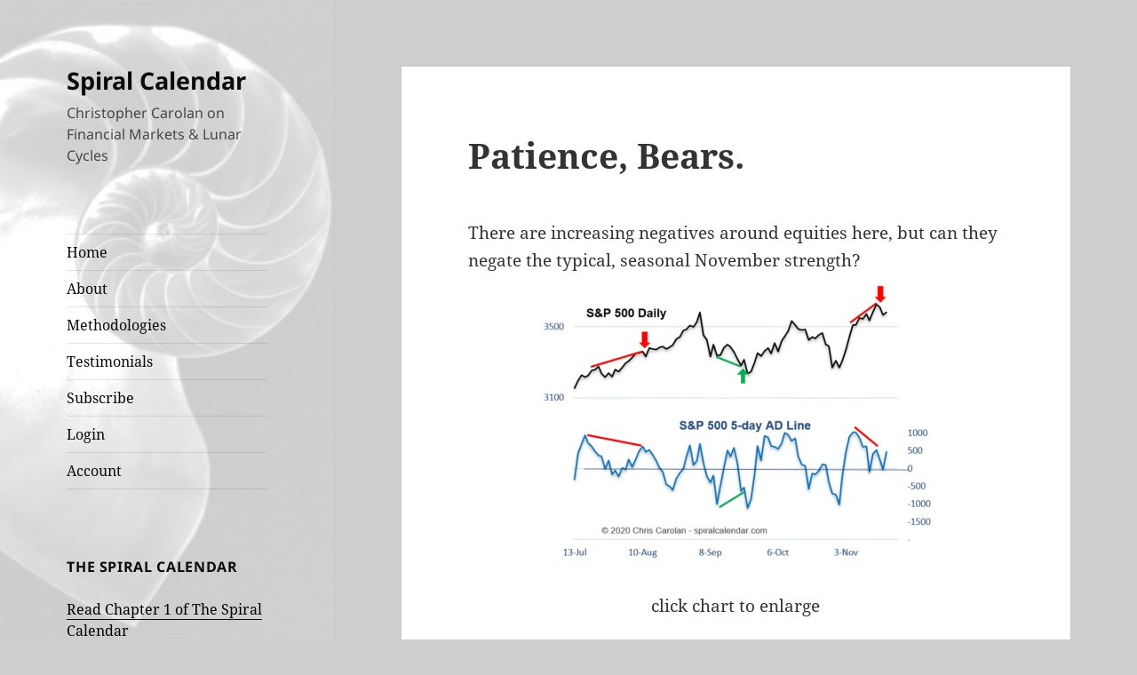

--- FILE ---
content_type: text/html; charset=UTF-8
request_url: https://spiralcalendar.com/2020/11/patience-bears/
body_size: 11248
content:
<!DOCTYPE html>
<html lang="en-US" class="no-js">
<head>
	<meta charset="UTF-8">
	<meta name="viewport" content="width=device-width, initial-scale=1.0">
	<link rel="profile" href="https://gmpg.org/xfn/11">
	<link rel="pingback" href="https://spiralcalendar.com/xmlrpc.php">
	<script>
(function(html){html.className = html.className.replace(/\bno-js\b/,'js')})(document.documentElement);
//# sourceURL=twentyfifteen_javascript_detection
</script>
<title>Patience, Bears. &#8211; Spiral Calendar</title>
<meta name='robots' content='max-image-preview:large' />
<link rel="alternate" type="application/rss+xml" title="Spiral Calendar &raquo; Feed" href="https://spiralcalendar.com/feed/" />
<link rel="alternate" type="application/rss+xml" title="Spiral Calendar &raquo; Comments Feed" href="https://spiralcalendar.com/comments/feed/" />
<link rel="alternate" type="application/rss+xml" title="Spiral Calendar &raquo; Patience, Bears. Comments Feed" href="https://spiralcalendar.com/2020/11/patience-bears/feed/" />
<link rel="alternate" title="oEmbed (JSON)" type="application/json+oembed" href="https://spiralcalendar.com/wp-json/oembed/1.0/embed?url=https%3A%2F%2Fspiralcalendar.com%2F2020%2F11%2Fpatience-bears%2F" />
<link rel="alternate" title="oEmbed (XML)" type="text/xml+oembed" href="https://spiralcalendar.com/wp-json/oembed/1.0/embed?url=https%3A%2F%2Fspiralcalendar.com%2F2020%2F11%2Fpatience-bears%2F&#038;format=xml" />
<style id='wp-img-auto-sizes-contain-inline-css'>
img:is([sizes=auto i],[sizes^="auto," i]){contain-intrinsic-size:3000px 1500px}
/*# sourceURL=wp-img-auto-sizes-contain-inline-css */
</style>
<link rel='stylesheet' id='mp-theme-css' href='https://spiralcalendar.com/wp-content/plugins/memberpress/css/ui/theme.css?ver=1.9.21' media='all' />
<style id='wp-emoji-styles-inline-css'>

	img.wp-smiley, img.emoji {
		display: inline !important;
		border: none !important;
		box-shadow: none !important;
		height: 1em !important;
		width: 1em !important;
		margin: 0 0.07em !important;
		vertical-align: -0.1em !important;
		background: none !important;
		padding: 0 !important;
	}
/*# sourceURL=wp-emoji-styles-inline-css */
</style>
<style id='wp-block-library-inline-css'>
:root{--wp-block-synced-color:#7a00df;--wp-block-synced-color--rgb:122,0,223;--wp-bound-block-color:var(--wp-block-synced-color);--wp-editor-canvas-background:#ddd;--wp-admin-theme-color:#007cba;--wp-admin-theme-color--rgb:0,124,186;--wp-admin-theme-color-darker-10:#006ba1;--wp-admin-theme-color-darker-10--rgb:0,107,160.5;--wp-admin-theme-color-darker-20:#005a87;--wp-admin-theme-color-darker-20--rgb:0,90,135;--wp-admin-border-width-focus:2px}@media (min-resolution:192dpi){:root{--wp-admin-border-width-focus:1.5px}}.wp-element-button{cursor:pointer}:root .has-very-light-gray-background-color{background-color:#eee}:root .has-very-dark-gray-background-color{background-color:#313131}:root .has-very-light-gray-color{color:#eee}:root .has-very-dark-gray-color{color:#313131}:root .has-vivid-green-cyan-to-vivid-cyan-blue-gradient-background{background:linear-gradient(135deg,#00d084,#0693e3)}:root .has-purple-crush-gradient-background{background:linear-gradient(135deg,#34e2e4,#4721fb 50%,#ab1dfe)}:root .has-hazy-dawn-gradient-background{background:linear-gradient(135deg,#faaca8,#dad0ec)}:root .has-subdued-olive-gradient-background{background:linear-gradient(135deg,#fafae1,#67a671)}:root .has-atomic-cream-gradient-background{background:linear-gradient(135deg,#fdd79a,#004a59)}:root .has-nightshade-gradient-background{background:linear-gradient(135deg,#330968,#31cdcf)}:root .has-midnight-gradient-background{background:linear-gradient(135deg,#020381,#2874fc)}:root{--wp--preset--font-size--normal:16px;--wp--preset--font-size--huge:42px}.has-regular-font-size{font-size:1em}.has-larger-font-size{font-size:2.625em}.has-normal-font-size{font-size:var(--wp--preset--font-size--normal)}.has-huge-font-size{font-size:var(--wp--preset--font-size--huge)}.has-text-align-center{text-align:center}.has-text-align-left{text-align:left}.has-text-align-right{text-align:right}.has-fit-text{white-space:nowrap!important}#end-resizable-editor-section{display:none}.aligncenter{clear:both}.items-justified-left{justify-content:flex-start}.items-justified-center{justify-content:center}.items-justified-right{justify-content:flex-end}.items-justified-space-between{justify-content:space-between}.screen-reader-text{border:0;clip-path:inset(50%);height:1px;margin:-1px;overflow:hidden;padding:0;position:absolute;width:1px;word-wrap:normal!important}.screen-reader-text:focus{background-color:#ddd;clip-path:none;color:#444;display:block;font-size:1em;height:auto;left:5px;line-height:normal;padding:15px 23px 14px;text-decoration:none;top:5px;width:auto;z-index:100000}html :where(.has-border-color){border-style:solid}html :where([style*=border-top-color]){border-top-style:solid}html :where([style*=border-right-color]){border-right-style:solid}html :where([style*=border-bottom-color]){border-bottom-style:solid}html :where([style*=border-left-color]){border-left-style:solid}html :where([style*=border-width]){border-style:solid}html :where([style*=border-top-width]){border-top-style:solid}html :where([style*=border-right-width]){border-right-style:solid}html :where([style*=border-bottom-width]){border-bottom-style:solid}html :where([style*=border-left-width]){border-left-style:solid}html :where(img[class*=wp-image-]){height:auto;max-width:100%}:where(figure){margin:0 0 1em}html :where(.is-position-sticky){--wp-admin--admin-bar--position-offset:var(--wp-admin--admin-bar--height,0px)}@media screen and (max-width:600px){html :where(.is-position-sticky){--wp-admin--admin-bar--position-offset:0px}}

/*# sourceURL=wp-block-library-inline-css */
</style><style id='global-styles-inline-css'>
:root{--wp--preset--aspect-ratio--square: 1;--wp--preset--aspect-ratio--4-3: 4/3;--wp--preset--aspect-ratio--3-4: 3/4;--wp--preset--aspect-ratio--3-2: 3/2;--wp--preset--aspect-ratio--2-3: 2/3;--wp--preset--aspect-ratio--16-9: 16/9;--wp--preset--aspect-ratio--9-16: 9/16;--wp--preset--color--black: #000000;--wp--preset--color--cyan-bluish-gray: #abb8c3;--wp--preset--color--white: #fff;--wp--preset--color--pale-pink: #f78da7;--wp--preset--color--vivid-red: #cf2e2e;--wp--preset--color--luminous-vivid-orange: #ff6900;--wp--preset--color--luminous-vivid-amber: #fcb900;--wp--preset--color--light-green-cyan: #7bdcb5;--wp--preset--color--vivid-green-cyan: #00d084;--wp--preset--color--pale-cyan-blue: #8ed1fc;--wp--preset--color--vivid-cyan-blue: #0693e3;--wp--preset--color--vivid-purple: #9b51e0;--wp--preset--color--dark-gray: #111;--wp--preset--color--light-gray: #f1f1f1;--wp--preset--color--yellow: #f4ca16;--wp--preset--color--dark-brown: #352712;--wp--preset--color--medium-pink: #e53b51;--wp--preset--color--light-pink: #ffe5d1;--wp--preset--color--dark-purple: #2e2256;--wp--preset--color--purple: #674970;--wp--preset--color--blue-gray: #22313f;--wp--preset--color--bright-blue: #55c3dc;--wp--preset--color--light-blue: #e9f2f9;--wp--preset--gradient--vivid-cyan-blue-to-vivid-purple: linear-gradient(135deg,rgb(6,147,227) 0%,rgb(155,81,224) 100%);--wp--preset--gradient--light-green-cyan-to-vivid-green-cyan: linear-gradient(135deg,rgb(122,220,180) 0%,rgb(0,208,130) 100%);--wp--preset--gradient--luminous-vivid-amber-to-luminous-vivid-orange: linear-gradient(135deg,rgb(252,185,0) 0%,rgb(255,105,0) 100%);--wp--preset--gradient--luminous-vivid-orange-to-vivid-red: linear-gradient(135deg,rgb(255,105,0) 0%,rgb(207,46,46) 100%);--wp--preset--gradient--very-light-gray-to-cyan-bluish-gray: linear-gradient(135deg,rgb(238,238,238) 0%,rgb(169,184,195) 100%);--wp--preset--gradient--cool-to-warm-spectrum: linear-gradient(135deg,rgb(74,234,220) 0%,rgb(151,120,209) 20%,rgb(207,42,186) 40%,rgb(238,44,130) 60%,rgb(251,105,98) 80%,rgb(254,248,76) 100%);--wp--preset--gradient--blush-light-purple: linear-gradient(135deg,rgb(255,206,236) 0%,rgb(152,150,240) 100%);--wp--preset--gradient--blush-bordeaux: linear-gradient(135deg,rgb(254,205,165) 0%,rgb(254,45,45) 50%,rgb(107,0,62) 100%);--wp--preset--gradient--luminous-dusk: linear-gradient(135deg,rgb(255,203,112) 0%,rgb(199,81,192) 50%,rgb(65,88,208) 100%);--wp--preset--gradient--pale-ocean: linear-gradient(135deg,rgb(255,245,203) 0%,rgb(182,227,212) 50%,rgb(51,167,181) 100%);--wp--preset--gradient--electric-grass: linear-gradient(135deg,rgb(202,248,128) 0%,rgb(113,206,126) 100%);--wp--preset--gradient--midnight: linear-gradient(135deg,rgb(2,3,129) 0%,rgb(40,116,252) 100%);--wp--preset--gradient--dark-gray-gradient-gradient: linear-gradient(90deg, rgba(17,17,17,1) 0%, rgba(42,42,42,1) 100%);--wp--preset--gradient--light-gray-gradient: linear-gradient(90deg, rgba(241,241,241,1) 0%, rgba(215,215,215,1) 100%);--wp--preset--gradient--white-gradient: linear-gradient(90deg, rgba(255,255,255,1) 0%, rgba(230,230,230,1) 100%);--wp--preset--gradient--yellow-gradient: linear-gradient(90deg, rgba(244,202,22,1) 0%, rgba(205,168,10,1) 100%);--wp--preset--gradient--dark-brown-gradient: linear-gradient(90deg, rgba(53,39,18,1) 0%, rgba(91,67,31,1) 100%);--wp--preset--gradient--medium-pink-gradient: linear-gradient(90deg, rgba(229,59,81,1) 0%, rgba(209,28,51,1) 100%);--wp--preset--gradient--light-pink-gradient: linear-gradient(90deg, rgba(255,229,209,1) 0%, rgba(255,200,158,1) 100%);--wp--preset--gradient--dark-purple-gradient: linear-gradient(90deg, rgba(46,34,86,1) 0%, rgba(66,48,123,1) 100%);--wp--preset--gradient--purple-gradient: linear-gradient(90deg, rgba(103,73,112,1) 0%, rgba(131,93,143,1) 100%);--wp--preset--gradient--blue-gray-gradient: linear-gradient(90deg, rgba(34,49,63,1) 0%, rgba(52,75,96,1) 100%);--wp--preset--gradient--bright-blue-gradient: linear-gradient(90deg, rgba(85,195,220,1) 0%, rgba(43,180,211,1) 100%);--wp--preset--gradient--light-blue-gradient: linear-gradient(90deg, rgba(233,242,249,1) 0%, rgba(193,218,238,1) 100%);--wp--preset--font-size--small: 13px;--wp--preset--font-size--medium: 20px;--wp--preset--font-size--large: 36px;--wp--preset--font-size--x-large: 42px;--wp--preset--spacing--20: 0.44rem;--wp--preset--spacing--30: 0.67rem;--wp--preset--spacing--40: 1rem;--wp--preset--spacing--50: 1.5rem;--wp--preset--spacing--60: 2.25rem;--wp--preset--spacing--70: 3.38rem;--wp--preset--spacing--80: 5.06rem;--wp--preset--shadow--natural: 6px 6px 9px rgba(0, 0, 0, 0.2);--wp--preset--shadow--deep: 12px 12px 50px rgba(0, 0, 0, 0.4);--wp--preset--shadow--sharp: 6px 6px 0px rgba(0, 0, 0, 0.2);--wp--preset--shadow--outlined: 6px 6px 0px -3px rgb(255, 255, 255), 6px 6px rgb(0, 0, 0);--wp--preset--shadow--crisp: 6px 6px 0px rgb(0, 0, 0);}:where(.is-layout-flex){gap: 0.5em;}:where(.is-layout-grid){gap: 0.5em;}body .is-layout-flex{display: flex;}.is-layout-flex{flex-wrap: wrap;align-items: center;}.is-layout-flex > :is(*, div){margin: 0;}body .is-layout-grid{display: grid;}.is-layout-grid > :is(*, div){margin: 0;}:where(.wp-block-columns.is-layout-flex){gap: 2em;}:where(.wp-block-columns.is-layout-grid){gap: 2em;}:where(.wp-block-post-template.is-layout-flex){gap: 1.25em;}:where(.wp-block-post-template.is-layout-grid){gap: 1.25em;}.has-black-color{color: var(--wp--preset--color--black) !important;}.has-cyan-bluish-gray-color{color: var(--wp--preset--color--cyan-bluish-gray) !important;}.has-white-color{color: var(--wp--preset--color--white) !important;}.has-pale-pink-color{color: var(--wp--preset--color--pale-pink) !important;}.has-vivid-red-color{color: var(--wp--preset--color--vivid-red) !important;}.has-luminous-vivid-orange-color{color: var(--wp--preset--color--luminous-vivid-orange) !important;}.has-luminous-vivid-amber-color{color: var(--wp--preset--color--luminous-vivid-amber) !important;}.has-light-green-cyan-color{color: var(--wp--preset--color--light-green-cyan) !important;}.has-vivid-green-cyan-color{color: var(--wp--preset--color--vivid-green-cyan) !important;}.has-pale-cyan-blue-color{color: var(--wp--preset--color--pale-cyan-blue) !important;}.has-vivid-cyan-blue-color{color: var(--wp--preset--color--vivid-cyan-blue) !important;}.has-vivid-purple-color{color: var(--wp--preset--color--vivid-purple) !important;}.has-black-background-color{background-color: var(--wp--preset--color--black) !important;}.has-cyan-bluish-gray-background-color{background-color: var(--wp--preset--color--cyan-bluish-gray) !important;}.has-white-background-color{background-color: var(--wp--preset--color--white) !important;}.has-pale-pink-background-color{background-color: var(--wp--preset--color--pale-pink) !important;}.has-vivid-red-background-color{background-color: var(--wp--preset--color--vivid-red) !important;}.has-luminous-vivid-orange-background-color{background-color: var(--wp--preset--color--luminous-vivid-orange) !important;}.has-luminous-vivid-amber-background-color{background-color: var(--wp--preset--color--luminous-vivid-amber) !important;}.has-light-green-cyan-background-color{background-color: var(--wp--preset--color--light-green-cyan) !important;}.has-vivid-green-cyan-background-color{background-color: var(--wp--preset--color--vivid-green-cyan) !important;}.has-pale-cyan-blue-background-color{background-color: var(--wp--preset--color--pale-cyan-blue) !important;}.has-vivid-cyan-blue-background-color{background-color: var(--wp--preset--color--vivid-cyan-blue) !important;}.has-vivid-purple-background-color{background-color: var(--wp--preset--color--vivid-purple) !important;}.has-black-border-color{border-color: var(--wp--preset--color--black) !important;}.has-cyan-bluish-gray-border-color{border-color: var(--wp--preset--color--cyan-bluish-gray) !important;}.has-white-border-color{border-color: var(--wp--preset--color--white) !important;}.has-pale-pink-border-color{border-color: var(--wp--preset--color--pale-pink) !important;}.has-vivid-red-border-color{border-color: var(--wp--preset--color--vivid-red) !important;}.has-luminous-vivid-orange-border-color{border-color: var(--wp--preset--color--luminous-vivid-orange) !important;}.has-luminous-vivid-amber-border-color{border-color: var(--wp--preset--color--luminous-vivid-amber) !important;}.has-light-green-cyan-border-color{border-color: var(--wp--preset--color--light-green-cyan) !important;}.has-vivid-green-cyan-border-color{border-color: var(--wp--preset--color--vivid-green-cyan) !important;}.has-pale-cyan-blue-border-color{border-color: var(--wp--preset--color--pale-cyan-blue) !important;}.has-vivid-cyan-blue-border-color{border-color: var(--wp--preset--color--vivid-cyan-blue) !important;}.has-vivid-purple-border-color{border-color: var(--wp--preset--color--vivid-purple) !important;}.has-vivid-cyan-blue-to-vivid-purple-gradient-background{background: var(--wp--preset--gradient--vivid-cyan-blue-to-vivid-purple) !important;}.has-light-green-cyan-to-vivid-green-cyan-gradient-background{background: var(--wp--preset--gradient--light-green-cyan-to-vivid-green-cyan) !important;}.has-luminous-vivid-amber-to-luminous-vivid-orange-gradient-background{background: var(--wp--preset--gradient--luminous-vivid-amber-to-luminous-vivid-orange) !important;}.has-luminous-vivid-orange-to-vivid-red-gradient-background{background: var(--wp--preset--gradient--luminous-vivid-orange-to-vivid-red) !important;}.has-very-light-gray-to-cyan-bluish-gray-gradient-background{background: var(--wp--preset--gradient--very-light-gray-to-cyan-bluish-gray) !important;}.has-cool-to-warm-spectrum-gradient-background{background: var(--wp--preset--gradient--cool-to-warm-spectrum) !important;}.has-blush-light-purple-gradient-background{background: var(--wp--preset--gradient--blush-light-purple) !important;}.has-blush-bordeaux-gradient-background{background: var(--wp--preset--gradient--blush-bordeaux) !important;}.has-luminous-dusk-gradient-background{background: var(--wp--preset--gradient--luminous-dusk) !important;}.has-pale-ocean-gradient-background{background: var(--wp--preset--gradient--pale-ocean) !important;}.has-electric-grass-gradient-background{background: var(--wp--preset--gradient--electric-grass) !important;}.has-midnight-gradient-background{background: var(--wp--preset--gradient--midnight) !important;}.has-small-font-size{font-size: var(--wp--preset--font-size--small) !important;}.has-medium-font-size{font-size: var(--wp--preset--font-size--medium) !important;}.has-large-font-size{font-size: var(--wp--preset--font-size--large) !important;}.has-x-large-font-size{font-size: var(--wp--preset--font-size--x-large) !important;}
/*# sourceURL=global-styles-inline-css */
</style>

<style id='classic-theme-styles-inline-css'>
/*! This file is auto-generated */
.wp-block-button__link{color:#fff;background-color:#32373c;border-radius:9999px;box-shadow:none;text-decoration:none;padding:calc(.667em + 2px) calc(1.333em + 2px);font-size:1.125em}.wp-block-file__button{background:#32373c;color:#fff;text-decoration:none}
/*# sourceURL=/wp-includes/css/classic-themes.min.css */
</style>
<link rel='stylesheet' id='responsive-lightbox-swipebox-css' href='https://spiralcalendar.com/wp-content/plugins/responsive-lightbox/assets/swipebox/swipebox.min.css?ver=1.5.2' media='all' />
<link rel='stylesheet' id='twentyfifteen-fonts-css' href='https://spiralcalendar.com/wp-content/themes/twentyfifteen/assets/fonts/noto-sans-plus-noto-serif-plus-inconsolata.css?ver=20230328' media='all' />
<link rel='stylesheet' id='genericons-css' href='https://spiralcalendar.com/wp-content/themes/twentyfifteen/genericons/genericons.css?ver=20251101' media='all' />
<link rel='stylesheet' id='twentyfifteen-style-css' href='https://spiralcalendar.com/wp-content/themes/2015-spiral-plain/style.css?ver=20251202' media='all' />
<style id='twentyfifteen-style-inline-css'>

		/* Custom Sidebar Text Color */
		.site-title a,
		.site-description,
		.secondary-toggle:before {
			color: #0a0a0a;
		}

		.site-title a:hover,
		.site-title a:focus {
			color: rgba( 10, 10, 10, 0.7);
		}

		.secondary-toggle {
			border-color: rgba( 10, 10, 10, 0.1);
		}

		.secondary-toggle:hover,
		.secondary-toggle:focus {
			border-color: rgba( 10, 10, 10, 0.3);
		}

		.site-title a {
			outline-color: rgba( 10, 10, 10, 0.3);
		}

		@media screen and (min-width: 59.6875em) {
			.secondary a,
			.dropdown-toggle:after,
			.widget-title,
			.widget blockquote cite,
			.widget blockquote small {
				color: #0a0a0a;
			}

			.widget button,
			.widget input[type="button"],
			.widget input[type="reset"],
			.widget input[type="submit"],
			.widget_calendar tbody a {
				background-color: #0a0a0a;
			}

			.textwidget a {
				border-color: #0a0a0a;
			}

			.secondary a:hover,
			.secondary a:focus,
			.main-navigation .menu-item-description,
			.widget,
			.widget blockquote,
			.widget .wp-caption-text,
			.widget .gallery-caption {
				color: rgba( 10, 10, 10, 0.7);
			}

			.widget button:hover,
			.widget button:focus,
			.widget input[type="button"]:hover,
			.widget input[type="button"]:focus,
			.widget input[type="reset"]:hover,
			.widget input[type="reset"]:focus,
			.widget input[type="submit"]:hover,
			.widget input[type="submit"]:focus,
			.widget_calendar tbody a:hover,
			.widget_calendar tbody a:focus {
				background-color: rgba( 10, 10, 10, 0.7);
			}

			.widget blockquote {
				border-color: rgba( 10, 10, 10, 0.7);
			}

			.main-navigation ul,
			.main-navigation li,
			.secondary-toggle,
			.widget input,
			.widget textarea,
			.widget table,
			.widget th,
			.widget td,
			.widget pre,
			.widget li,
			.widget_categories .children,
			.widget_nav_menu .sub-menu,
			.widget_pages .children,
			.widget abbr[title] {
				border-color: rgba( 10, 10, 10, 0.1);
			}

			.dropdown-toggle:hover,
			.dropdown-toggle:focus,
			.widget hr {
				background-color: rgba( 10, 10, 10, 0.1);
			}

			.widget input:focus,
			.widget textarea:focus {
				border-color: rgba( 10, 10, 10, 0.3);
			}

			.sidebar a:focus,
			.dropdown-toggle:focus {
				outline-color: rgba( 10, 10, 10, 0.3);
			}
		}
	
/*# sourceURL=twentyfifteen-style-inline-css */
</style>
<link rel='stylesheet' id='twentyfifteen-block-style-css' href='https://spiralcalendar.com/wp-content/themes/twentyfifteen/css/blocks.css?ver=20240715' media='all' />
<script src="https://spiralcalendar.com/wp-includes/js/jquery/jquery.min.js?ver=3.7.1" id="jquery-core-js"></script>
<script src="https://spiralcalendar.com/wp-includes/js/jquery/jquery-migrate.min.js?ver=3.4.1" id="jquery-migrate-js"></script>
<script src="https://spiralcalendar.com/wp-content/plugins/responsive-lightbox/assets/dompurify/purify.min.js?ver=3.3.1" id="dompurify-js"></script>
<script id="responsive-lightbox-sanitizer-js-before">
window.RLG = window.RLG || {}; window.RLG.sanitizeAllowedHosts = ["youtube.com","www.youtube.com","youtu.be","vimeo.com","player.vimeo.com"];
//# sourceURL=responsive-lightbox-sanitizer-js-before
</script>
<script src="https://spiralcalendar.com/wp-content/plugins/responsive-lightbox/js/sanitizer.js?ver=2.6.1" id="responsive-lightbox-sanitizer-js"></script>
<script src="https://spiralcalendar.com/wp-content/plugins/responsive-lightbox/assets/swipebox/jquery.swipebox.min.js?ver=1.5.2" id="responsive-lightbox-swipebox-js"></script>
<script src="https://spiralcalendar.com/wp-includes/js/underscore.min.js?ver=1.13.7" id="underscore-js"></script>
<script src="https://spiralcalendar.com/wp-content/plugins/responsive-lightbox/assets/infinitescroll/infinite-scroll.pkgd.min.js?ver=4.0.1" id="responsive-lightbox-infinite-scroll-js"></script>
<script id="responsive-lightbox-js-before">
var rlArgs = {"script":"swipebox","selector":"lightbox","customEvents":"","activeGalleries":true,"animation":true,"hideCloseButtonOnMobile":false,"removeBarsOnMobile":false,"hideBars":true,"hideBarsDelay":5000,"videoMaxWidth":1080,"useSVG":true,"loopAtEnd":false,"woocommerce_gallery":false,"ajaxurl":"https:\/\/spiralcalendar.com\/wp-admin\/admin-ajax.php","nonce":"c66148eb6e","preview":false,"postId":18082,"scriptExtension":false};

//# sourceURL=responsive-lightbox-js-before
</script>
<script src="https://spiralcalendar.com/wp-content/plugins/responsive-lightbox/js/front.js?ver=2.6.1" id="responsive-lightbox-js"></script>
<script id="twentyfifteen-script-js-extra">
var screenReaderText = {"expand":"\u003Cspan class=\"screen-reader-text\"\u003Eexpand child menu\u003C/span\u003E","collapse":"\u003Cspan class=\"screen-reader-text\"\u003Ecollapse child menu\u003C/span\u003E"};
//# sourceURL=twentyfifteen-script-js-extra
</script>
<script src="https://spiralcalendar.com/wp-content/themes/twentyfifteen/js/functions.js?ver=20250729" id="twentyfifteen-script-js" defer data-wp-strategy="defer"></script>
<link rel="https://api.w.org/" href="https://spiralcalendar.com/wp-json/" /><link rel="alternate" title="JSON" type="application/json" href="https://spiralcalendar.com/wp-json/wp/v2/posts/18082" /><meta name="generator" content="WordPress 6.9" />
<link rel="canonical" href="https://spiralcalendar.com/2020/11/patience-bears/" />
<link rel='shortlink' href='https://spiralcalendar.com/?p=18082' />
<style>.recentcomments a{display:inline !important;padding:0 !important;margin:0 !important;}</style>		<style type="text/css" id="twentyfifteen-header-css">
				.site-header {

			/*
			 * No shorthand so the Customizer can override individual properties.
			 * @see https://core.trac.wordpress.org/ticket/31460
			 */
			background-image: url(https://spiralcalendar.com/wp-content/uploads/2015/12/cropped-test5-1.jpg);
			background-repeat: no-repeat;
			background-position: 50% 50%;
			-webkit-background-size: cover;
			-moz-background-size:    cover;
			-o-background-size:      cover;
			background-size:         cover;
		}

		@media screen and (min-width: 59.6875em) {
			body:before {

				/*
				 * No shorthand so the Customizer can override individual properties.
				 * @see https://core.trac.wordpress.org/ticket/31460
				 */
				background-image: url(https://spiralcalendar.com/wp-content/uploads/2015/12/cropped-test5-1.jpg);
				background-repeat: no-repeat;
				background-position: 100% 50%;
				-webkit-background-size: cover;
				-moz-background-size:    cover;
				-o-background-size:      cover;
				background-size:         cover;
				border-right: 0;
			}

			.site-header {
				background: transparent;
			}
		}
				</style>
		<style id="custom-background-css">
body.custom-background { background-color: #cecece; }
</style>
	<link rel="icon" href="https://spiralcalendar.com/wp-content/uploads/2015/12/cropped-img054-32x32.jpg" sizes="32x32" />
<link rel="icon" href="https://spiralcalendar.com/wp-content/uploads/2015/12/cropped-img054-192x192.jpg" sizes="192x192" />
<link rel="apple-touch-icon" href="https://spiralcalendar.com/wp-content/uploads/2015/12/cropped-img054-180x180.jpg" />
<meta name="msapplication-TileImage" content="https://spiralcalendar.com/wp-content/uploads/2015/12/cropped-img054-270x270.jpg" />
<style id="sccss"></style></head>

<body class="wp-singular post-template-default single single-post postid-18082 single-format-standard custom-background wp-embed-responsive wp-theme-twentyfifteen wp-child-theme-2015-spiral-plain">
<div id="page" class="hfeed site">
	<a class="skip-link screen-reader-text" href="#content">
		Skip to content	</a>

	<div id="sidebar" class="sidebar">
		<header id="masthead" class="site-header">
			<div class="site-branding">
									<p class="site-title"><a href="https://spiralcalendar.com/" rel="home" >Spiral Calendar</a></p>
										<p class="site-description">Christopher Carolan on Financial Markets &amp; Lunar Cycles</p>
				
				<button class="secondary-toggle">Menu and widgets</button>
			</div><!-- .site-branding -->
		</header><!-- .site-header -->

			<div id="secondary" class="secondary">

					<nav id="site-navigation" class="main-navigation" role="navigation">
				<div class="menu-main-container"><ul id="menu-main" class="nav-menu"><li id="menu-item-8872" class="menu-item menu-item-type-custom menu-item-object-custom menu-item-home menu-item-8872"><a href="https://spiralcalendar.com">Home</a></li>
<li id="menu-item-8869" class="menu-item menu-item-type-post_type menu-item-object-page menu-item-8869"><a href="https://spiralcalendar.com/about/">About</a></li>
<li id="menu-item-8870" class="menu-item menu-item-type-post_type menu-item-object-page menu-item-8870"><a href="https://spiralcalendar.com/indicators/">Methodologies</a></li>
<li id="menu-item-8871" class="menu-item menu-item-type-post_type menu-item-object-page menu-item-8871"><a href="https://spiralcalendar.com/testimonials/">Testimonials</a></li>
<li id="menu-item-8891" class="menu-item menu-item-type-custom menu-item-object-custom menu-item-8891"><a href="https://spiralcalendar.com/subscribe/subscriptions/">Subscribe</a></li>
<li id="menu-item-8894" class="menu-item menu-item-type-post_type menu-item-object-page menu-item-8894"><a href="https://spiralcalendar.com/login/">Login</a></li>
<li id="menu-item-8895" class="menu-item menu-item-type-post_type menu-item-object-page menu-item-8895"><a href="https://spiralcalendar.com/account/">Account</a></li>
</ul></div>			</nav><!-- .main-navigation -->
		
					<nav id="social-navigation" class="social-navigation" role="navigation">
							</nav><!-- .social-navigation -->
		
					<div id="widget-area" class="widget-area" role="complementary">
				<aside id="text-446521863" class="widget widget_text"><h2 class="widget-title">The Spiral Calendar</h2>			<div class="textwidget"><p><a href="https://spiralcalendar.com/chapter-1-a-detective-story/"> Read Chapter 1 of The Spiral Calendar</a></p>
</div>
		</aside><aside id="text-446521864" class="widget widget_text"><h2 class="widget-title">Autumn Panics</h2>			<div class="textwidget"><p><a href="https://spiralcalendar.com/autumn-panics-a-calendar-phenomenon/"> Read and download the 1998 Charles H. Dow paper, Autumn Panics: A Calendar Phenomenon</a></p>
</div>
		</aside><aside id="search-4" class="widget widget_search"><h2 class="widget-title">Search</h2><form role="search" method="get" class="search-form" action="https://spiralcalendar.com/">
				<label>
					<span class="screen-reader-text">Search for:</span>
					<input type="search" class="search-field" placeholder="Search &hellip;" value="" name="s" />
				</label>
				<input type="submit" class="search-submit screen-reader-text" value="Search" />
			</form></aside>
		<aside id="recent-posts-2" class="widget widget_recent_entries">
		<h2 class="widget-title">Recent Posts</h2><nav aria-label="Recent Posts">
		<ul>
											<li>
					<a href="https://spiralcalendar.com/2026/01/dollar-hate/">Dollar Hate</a>
									</li>
											<li>
					<a href="https://spiralcalendar.com/2026/01/weekly-update-483/">Weekly Update</a>
									</li>
											<li>
					<a href="https://spiralcalendar.com/2026/01/traps-within-traps/">Traps Within Traps</a>
									</li>
					</ul>

		</nav></aside><aside id="categories-1" class="widget widget_categories"><h2 class="widget-title">Markets &#038; cetera</h2><form action="https://spiralcalendar.com" method="get"><label class="screen-reader-text" for="cat">Markets &#038; cetera</label><select  name='cat' id='cat' class='postform'>
	<option value='-1'>Select Category</option>
	<option class="level-0" value="39">Blog News&nbsp;&nbsp;(3)</option>
	<option class="level-0" value="3">Bonds&nbsp;&nbsp;(496)</option>
	<option class="level-0" value="17">Crude Oil&nbsp;&nbsp;(499)</option>
	<option class="level-0" value="13">Day Trade&nbsp;&nbsp;(1)</option>
	<option class="level-0" value="40">Editorial&nbsp;&nbsp;(1)</option>
	<option class="level-0" value="37">Euro&nbsp;&nbsp;(478)</option>
	<option class="level-0" value="38">General Market Commentary&nbsp;&nbsp;(541)</option>
	<option class="level-0" value="12">Gold&nbsp;&nbsp;(500)</option>
	<option class="level-0" value="15">Market Internals&nbsp;&nbsp;(286)</option>
	<option class="level-0" value="62">Money Printing Pump&nbsp;&nbsp;(172)</option>
	<option class="level-0" value="41">Real Estate&nbsp;&nbsp;(3)</option>
	<option class="level-0" value="1">S&amp;P 500&nbsp;&nbsp;(1,996)</option>
	<option class="level-0" value="36">Science&nbsp;&nbsp;(2)</option>
	<option class="level-0" value="10">Sentiment&nbsp;&nbsp;(2)</option>
	<option class="level-0" value="58">Silver&nbsp;&nbsp;(479)</option>
	<option class="level-0" value="51">Solunar Model&nbsp;&nbsp;(223)</option>
	<option class="level-0" value="11">The Long Wave&nbsp;&nbsp;(4)</option>
	<option class="level-0" value="42">The Spiral Calendar&nbsp;&nbsp;(82)</option>
	<option class="level-0" value="56">Tides&nbsp;&nbsp;(79)</option>
	<option class="level-0" value="14">Yen&nbsp;&nbsp;(258)</option>
</select>
</form><script>
( ( dropdownId ) => {
	const dropdown = document.getElementById( dropdownId );
	function onSelectChange() {
		setTimeout( () => {
			if ( 'escape' === dropdown.dataset.lastkey ) {
				return;
			}
			if ( dropdown.value && parseInt( dropdown.value ) > 0 && dropdown instanceof HTMLSelectElement ) {
				dropdown.parentElement.submit();
			}
		}, 250 );
	}
	function onKeyUp( event ) {
		if ( 'Escape' === event.key ) {
			dropdown.dataset.lastkey = 'escape';
		} else {
			delete dropdown.dataset.lastkey;
		}
	}
	function onClick() {
		delete dropdown.dataset.lastkey;
	}
	dropdown.addEventListener( 'keyup', onKeyUp );
	dropdown.addEventListener( 'click', onClick );
	dropdown.addEventListener( 'change', onSelectChange );
})( "cat" );

//# sourceURL=WP_Widget_Categories%3A%3Awidget
</script>
</aside><aside id="recent-comments-2" class="widget widget_recent_comments"><h2 class="widget-title">Recent Comments</h2><nav aria-label="Recent Comments"><ul id="recentcomments"><li class="recentcomments"><span class="comment-author-link">leonard316@aol.com</span> on <a href="https://spiralcalendar.com/2026/01/moon-in-waiting/comment-page-1/#comment-2947">Moon in Waiting</a></li><li class="recentcomments"><span class="comment-author-link">leonard316@aol.com</span> on <a href="https://spiralcalendar.com/2026/01/weekly-update-480/comment-page-1/#comment-2946">Weekly Update</a></li><li class="recentcomments"><span class="comment-author-link">hildahop@gmail.com</span> on <a href="https://spiralcalendar.com/2025/12/global-blues/comment-page-1/#comment-2945">Global Blues</a></li><li class="recentcomments"><span class="comment-author-link">armanddoucette63@gmail.com</span> on <a href="https://spiralcalendar.com/2025/12/all-quiet/comment-page-1/#comment-2944">All Quiet</a></li></ul></nav></aside><aside id="archives-3" class="widget widget_archive"><h2 class="widget-title">Archive</h2>		<label class="screen-reader-text" for="archives-dropdown-3">Archive</label>
		<select id="archives-dropdown-3" name="archive-dropdown">
			
			<option value="">Select Month</option>
				<option value='https://spiralcalendar.com/2026/01/'> January 2026 </option>
	<option value='https://spiralcalendar.com/2025/12/'> December 2025 </option>
	<option value='https://spiralcalendar.com/2025/11/'> November 2025 </option>
	<option value='https://spiralcalendar.com/2025/10/'> October 2025 </option>
	<option value='https://spiralcalendar.com/2025/09/'> September 2025 </option>
	<option value='https://spiralcalendar.com/2025/08/'> August 2025 </option>
	<option value='https://spiralcalendar.com/2025/07/'> July 2025 </option>
	<option value='https://spiralcalendar.com/2025/06/'> June 2025 </option>
	<option value='https://spiralcalendar.com/2025/05/'> May 2025 </option>
	<option value='https://spiralcalendar.com/2025/04/'> April 2025 </option>
	<option value='https://spiralcalendar.com/2025/03/'> March 2025 </option>
	<option value='https://spiralcalendar.com/2025/02/'> February 2025 </option>
	<option value='https://spiralcalendar.com/2025/01/'> January 2025 </option>
	<option value='https://spiralcalendar.com/2024/12/'> December 2024 </option>
	<option value='https://spiralcalendar.com/2024/11/'> November 2024 </option>
	<option value='https://spiralcalendar.com/2024/10/'> October 2024 </option>
	<option value='https://spiralcalendar.com/2024/09/'> September 2024 </option>
	<option value='https://spiralcalendar.com/2024/08/'> August 2024 </option>
	<option value='https://spiralcalendar.com/2024/07/'> July 2024 </option>
	<option value='https://spiralcalendar.com/2024/06/'> June 2024 </option>
	<option value='https://spiralcalendar.com/2024/05/'> May 2024 </option>
	<option value='https://spiralcalendar.com/2024/04/'> April 2024 </option>
	<option value='https://spiralcalendar.com/2024/03/'> March 2024 </option>
	<option value='https://spiralcalendar.com/2024/02/'> February 2024 </option>
	<option value='https://spiralcalendar.com/2024/01/'> January 2024 </option>
	<option value='https://spiralcalendar.com/2023/12/'> December 2023 </option>
	<option value='https://spiralcalendar.com/2023/11/'> November 2023 </option>
	<option value='https://spiralcalendar.com/2023/10/'> October 2023 </option>
	<option value='https://spiralcalendar.com/2023/09/'> September 2023 </option>
	<option value='https://spiralcalendar.com/2023/08/'> August 2023 </option>
	<option value='https://spiralcalendar.com/2023/07/'> July 2023 </option>
	<option value='https://spiralcalendar.com/2023/06/'> June 2023 </option>
	<option value='https://spiralcalendar.com/2023/05/'> May 2023 </option>
	<option value='https://spiralcalendar.com/2023/04/'> April 2023 </option>
	<option value='https://spiralcalendar.com/2023/03/'> March 2023 </option>
	<option value='https://spiralcalendar.com/2023/02/'> February 2023 </option>
	<option value='https://spiralcalendar.com/2023/01/'> January 2023 </option>
	<option value='https://spiralcalendar.com/2022/12/'> December 2022 </option>
	<option value='https://spiralcalendar.com/2022/11/'> November 2022 </option>
	<option value='https://spiralcalendar.com/2022/10/'> October 2022 </option>
	<option value='https://spiralcalendar.com/2022/09/'> September 2022 </option>
	<option value='https://spiralcalendar.com/2022/08/'> August 2022 </option>
	<option value='https://spiralcalendar.com/2022/07/'> July 2022 </option>
	<option value='https://spiralcalendar.com/2022/06/'> June 2022 </option>
	<option value='https://spiralcalendar.com/2022/05/'> May 2022 </option>
	<option value='https://spiralcalendar.com/2022/04/'> April 2022 </option>
	<option value='https://spiralcalendar.com/2022/03/'> March 2022 </option>
	<option value='https://spiralcalendar.com/2022/02/'> February 2022 </option>
	<option value='https://spiralcalendar.com/2022/01/'> January 2022 </option>
	<option value='https://spiralcalendar.com/2021/12/'> December 2021 </option>
	<option value='https://spiralcalendar.com/2021/11/'> November 2021 </option>
	<option value='https://spiralcalendar.com/2021/10/'> October 2021 </option>
	<option value='https://spiralcalendar.com/2021/09/'> September 2021 </option>
	<option value='https://spiralcalendar.com/2021/08/'> August 2021 </option>
	<option value='https://spiralcalendar.com/2021/07/'> July 2021 </option>
	<option value='https://spiralcalendar.com/2021/06/'> June 2021 </option>
	<option value='https://spiralcalendar.com/2021/05/'> May 2021 </option>
	<option value='https://spiralcalendar.com/2021/04/'> April 2021 </option>
	<option value='https://spiralcalendar.com/2021/03/'> March 2021 </option>
	<option value='https://spiralcalendar.com/2021/02/'> February 2021 </option>
	<option value='https://spiralcalendar.com/2021/01/'> January 2021 </option>
	<option value='https://spiralcalendar.com/2020/12/'> December 2020 </option>
	<option value='https://spiralcalendar.com/2020/11/'> November 2020 </option>
	<option value='https://spiralcalendar.com/2020/10/'> October 2020 </option>
	<option value='https://spiralcalendar.com/2020/09/'> September 2020 </option>
	<option value='https://spiralcalendar.com/2020/08/'> August 2020 </option>
	<option value='https://spiralcalendar.com/2020/07/'> July 2020 </option>
	<option value='https://spiralcalendar.com/2020/06/'> June 2020 </option>
	<option value='https://spiralcalendar.com/2020/05/'> May 2020 </option>
	<option value='https://spiralcalendar.com/2020/04/'> April 2020 </option>
	<option value='https://spiralcalendar.com/2020/03/'> March 2020 </option>
	<option value='https://spiralcalendar.com/2020/02/'> February 2020 </option>
	<option value='https://spiralcalendar.com/2020/01/'> January 2020 </option>
	<option value='https://spiralcalendar.com/2019/12/'> December 2019 </option>
	<option value='https://spiralcalendar.com/2019/11/'> November 2019 </option>
	<option value='https://spiralcalendar.com/2019/10/'> October 2019 </option>
	<option value='https://spiralcalendar.com/2019/09/'> September 2019 </option>
	<option value='https://spiralcalendar.com/2019/08/'> August 2019 </option>
	<option value='https://spiralcalendar.com/2019/07/'> July 2019 </option>
	<option value='https://spiralcalendar.com/2019/06/'> June 2019 </option>
	<option value='https://spiralcalendar.com/2019/05/'> May 2019 </option>
	<option value='https://spiralcalendar.com/2019/04/'> April 2019 </option>
	<option value='https://spiralcalendar.com/2019/03/'> March 2019 </option>
	<option value='https://spiralcalendar.com/2019/02/'> February 2019 </option>
	<option value='https://spiralcalendar.com/2019/01/'> January 2019 </option>
	<option value='https://spiralcalendar.com/2018/12/'> December 2018 </option>
	<option value='https://spiralcalendar.com/2018/11/'> November 2018 </option>
	<option value='https://spiralcalendar.com/2018/10/'> October 2018 </option>
	<option value='https://spiralcalendar.com/2018/09/'> September 2018 </option>
	<option value='https://spiralcalendar.com/2018/08/'> August 2018 </option>
	<option value='https://spiralcalendar.com/2018/07/'> July 2018 </option>
	<option value='https://spiralcalendar.com/2018/06/'> June 2018 </option>
	<option value='https://spiralcalendar.com/2018/05/'> May 2018 </option>
	<option value='https://spiralcalendar.com/2018/04/'> April 2018 </option>
	<option value='https://spiralcalendar.com/2018/03/'> March 2018 </option>
	<option value='https://spiralcalendar.com/2018/02/'> February 2018 </option>
	<option value='https://spiralcalendar.com/2018/01/'> January 2018 </option>
	<option value='https://spiralcalendar.com/2017/12/'> December 2017 </option>
	<option value='https://spiralcalendar.com/2017/11/'> November 2017 </option>
	<option value='https://spiralcalendar.com/2017/10/'> October 2017 </option>
	<option value='https://spiralcalendar.com/2017/09/'> September 2017 </option>
	<option value='https://spiralcalendar.com/2017/08/'> August 2017 </option>
	<option value='https://spiralcalendar.com/2017/07/'> July 2017 </option>
	<option value='https://spiralcalendar.com/2017/06/'> June 2017 </option>
	<option value='https://spiralcalendar.com/2017/05/'> May 2017 </option>
	<option value='https://spiralcalendar.com/2017/04/'> April 2017 </option>
	<option value='https://spiralcalendar.com/2017/03/'> March 2017 </option>
	<option value='https://spiralcalendar.com/2017/02/'> February 2017 </option>
	<option value='https://spiralcalendar.com/2017/01/'> January 2017 </option>
	<option value='https://spiralcalendar.com/2016/12/'> December 2016 </option>
	<option value='https://spiralcalendar.com/2016/11/'> November 2016 </option>
	<option value='https://spiralcalendar.com/2016/10/'> October 2016 </option>
	<option value='https://spiralcalendar.com/2016/09/'> September 2016 </option>
	<option value='https://spiralcalendar.com/2016/08/'> August 2016 </option>
	<option value='https://spiralcalendar.com/2016/07/'> July 2016 </option>
	<option value='https://spiralcalendar.com/2016/06/'> June 2016 </option>
	<option value='https://spiralcalendar.com/2016/05/'> May 2016 </option>
	<option value='https://spiralcalendar.com/2016/04/'> April 2016 </option>
	<option value='https://spiralcalendar.com/2016/03/'> March 2016 </option>
	<option value='https://spiralcalendar.com/2016/02/'> February 2016 </option>
	<option value='https://spiralcalendar.com/2016/01/'> January 2016 </option>
	<option value='https://spiralcalendar.com/2015/12/'> December 2015 </option>
	<option value='https://spiralcalendar.com/2015/11/'> November 2015 </option>
	<option value='https://spiralcalendar.com/2015/10/'> October 2015 </option>
	<option value='https://spiralcalendar.com/2015/09/'> September 2015 </option>
	<option value='https://spiralcalendar.com/2015/08/'> August 2015 </option>
	<option value='https://spiralcalendar.com/2015/07/'> July 2015 </option>
	<option value='https://spiralcalendar.com/2015/06/'> June 2015 </option>
	<option value='https://spiralcalendar.com/2015/05/'> May 2015 </option>
	<option value='https://spiralcalendar.com/2015/04/'> April 2015 </option>
	<option value='https://spiralcalendar.com/2015/03/'> March 2015 </option>
	<option value='https://spiralcalendar.com/2015/02/'> February 2015 </option>
	<option value='https://spiralcalendar.com/2015/01/'> January 2015 </option>
	<option value='https://spiralcalendar.com/2014/12/'> December 2014 </option>
	<option value='https://spiralcalendar.com/2014/11/'> November 2014 </option>
	<option value='https://spiralcalendar.com/2014/10/'> October 2014 </option>
	<option value='https://spiralcalendar.com/2014/09/'> September 2014 </option>
	<option value='https://spiralcalendar.com/2014/08/'> August 2014 </option>
	<option value='https://spiralcalendar.com/2014/07/'> July 2014 </option>
	<option value='https://spiralcalendar.com/2014/06/'> June 2014 </option>
	<option value='https://spiralcalendar.com/2014/05/'> May 2014 </option>
	<option value='https://spiralcalendar.com/2014/04/'> April 2014 </option>
	<option value='https://spiralcalendar.com/2014/03/'> March 2014 </option>
	<option value='https://spiralcalendar.com/2014/02/'> February 2014 </option>
	<option value='https://spiralcalendar.com/2014/01/'> January 2014 </option>
	<option value='https://spiralcalendar.com/2013/12/'> December 2013 </option>
	<option value='https://spiralcalendar.com/2013/11/'> November 2013 </option>
	<option value='https://spiralcalendar.com/2013/10/'> October 2013 </option>
	<option value='https://spiralcalendar.com/2013/09/'> September 2013 </option>
	<option value='https://spiralcalendar.com/2013/08/'> August 2013 </option>
	<option value='https://spiralcalendar.com/2013/07/'> July 2013 </option>
	<option value='https://spiralcalendar.com/2013/06/'> June 2013 </option>
	<option value='https://spiralcalendar.com/2013/05/'> May 2013 </option>
	<option value='https://spiralcalendar.com/2013/04/'> April 2013 </option>
	<option value='https://spiralcalendar.com/2013/03/'> March 2013 </option>
	<option value='https://spiralcalendar.com/2013/02/'> February 2013 </option>
	<option value='https://spiralcalendar.com/2013/01/'> January 2013 </option>
	<option value='https://spiralcalendar.com/2009/12/'> December 2009 </option>

		</select>

			<script>
( ( dropdownId ) => {
	const dropdown = document.getElementById( dropdownId );
	function onSelectChange() {
		setTimeout( () => {
			if ( 'escape' === dropdown.dataset.lastkey ) {
				return;
			}
			if ( dropdown.value ) {
				document.location.href = dropdown.value;
			}
		}, 250 );
	}
	function onKeyUp( event ) {
		if ( 'Escape' === event.key ) {
			dropdown.dataset.lastkey = 'escape';
		} else {
			delete dropdown.dataset.lastkey;
		}
	}
	function onClick() {
		delete dropdown.dataset.lastkey;
	}
	dropdown.addEventListener( 'keyup', onKeyUp );
	dropdown.addEventListener( 'click', onClick );
	dropdown.addEventListener( 'change', onSelectChange );
})( "archives-dropdown-3" );

//# sourceURL=WP_Widget_Archives%3A%3Awidget
</script>
</aside>			</div><!-- .widget-area -->
		
	</div><!-- .secondary -->

	</div><!-- .sidebar -->

	<div id="content" class="site-content">

	<div id="primary" class="content-area">
		<main id="main" class="site-main">

		
<article id="post-18082" class="post-18082 post type-post status-publish format-standard hentry category-sp-500 tag-subscribers">
	
	<header class="entry-header">
		<h1 class="entry-title">Patience, Bears.</h1>	</header><!-- .entry-header -->

	<div class="entry-content">
		<div class="mp_wrapper">
  <div class="mepr-unauthorized-excerpt">
    There are increasing negatives around equities here, but can they negate the typical, seasonal November strength?
<p style="text-align: center;"><a href="https://spiralcalendar.com/wp-content/uploads/2020/11/111920spxAD.gif"><img class="aligncenter size-thumbnail wp-image-18083" src="https://spiralcalendar.com/wp-content/uploads/2020/11/111920spxAD-450x318.gif" alt="" width="450" height="318" /></a></p>
<p style="text-align: center;">click chart to enlarge</p>
<p style="text-align: center;"><a href="https://spiralcalendar.com/wp-content/uploads/2020/11/111520vane.gif"><img class="aligncenter size-thumbnail wp-image-18060" src="https://spiralcalendar.com/wp-content/uploads/2020/11/111520vane-450x232.gif" alt="" width="450" height="232" /></a></p>
<p style="text-align: center;">click chart to enlarge</p>
  </div>
  <div class="mepr-unauthorized-message">
    <p>Subscribe to see the rest of this post.</p>
  </div>
  <div class="mepr-login-form-wrap">
      <span class="mepr-login-link"><a href="https://spiralcalendar.com/login/">Login</a></span>
    </div>
</div>

	</div><!-- .entry-content -->

	
	<footer class="entry-footer">
		<span class="posted-on"><span class="screen-reader-text">Posted on </span><a href="https://spiralcalendar.com/2020/11/patience-bears/" rel="bookmark"><time class="entry-date published updated" datetime="2020-11-19T17:27:47-05:00">19 November 2020</time></a></span><span class="byline"><span class="screen-reader-text">Author </span><span class="author vcard"><a class="url fn n" href="https://spiralcalendar.com/author/calends/">ChrisC</a></span></span><span class="cat-links"><span class="screen-reader-text">Categories </span><a href="https://spiralcalendar.com/category/sp-500/" rel="category tag">S&amp;P 500</a></span><span class="tags-links"><span class="screen-reader-text">Tags </span><a href="https://spiralcalendar.com/tag/subscribers/" rel="tag">Subscribers</a></span>			</footer><!-- .entry-footer -->

</article><!-- #post-18082 -->

	<nav class="navigation post-navigation" aria-label="Posts">
		<h2 class="screen-reader-text">Post navigation</h2>
		<div class="nav-links"><div class="nav-previous"><a href="https://spiralcalendar.com/2020/11/relatively-quiet/" rel="prev"><span class="meta-nav" aria-hidden="true">Previous</span> <span class="screen-reader-text">Previous post:</span> <span class="post-title">Relatively Quiet</span></a></div><div class="nav-next"><a href="https://spiralcalendar.com/2020/11/weekly-update-249/" rel="next"><span class="meta-nav" aria-hidden="true">Next</span> <span class="screen-reader-text">Next post:</span> <span class="post-title">Weekly Update</span></a></div></div>
	</nav>
		</main><!-- .site-main -->
	</div><!-- .content-area -->


	</div><!-- .site-content -->

	<footer id="colophon" class="site-footer" role="contentinfo">
		
		<div class="social-navigation">
			<ul class="menu">
			<li class="home">
				<a class="home" href="https://spiralcalendar.com/" title="home" rel="home">
				<span class="screen-reader-text">home</span>
				</a>
			</li>
			<li class="twitter">
				<a class="twitter"  href="https://twitter.com/spiralcal" target="_blank" title="follow me on twitter">
				<span class="screen-reader-text">twitter</span>
				</a>
				</li>
			<li class="facebook">
				<a class="facebook"  href="https://www.facebook.com/christopher.carolan" target="_blank" title="contact me through facebook">
				<span class="screen-reader-text">facebook</span>
				</a>
				</li>
			<li class="linkedin">
				<a class="linkedin"  href="https://www.linkedin.com/in/christopher-carolan-96a18849" target="_blank" title="LinkedIn">
				<span class="screen-reader-text">LinkedIn</span>
				</a>
				</li>
			<li class="rss">
				<a class="rss" href="https://spiralcalendar.com/feed" title="Subscribe to rss feed in your feedreader">
				<span class="screen-reader-text">rss feed</span>
				</a>
				</li>
			<li class="email">			
				<a class="email" href="mailto:chris@carolan.org " title="email me">
				<span class="screen-reader-text">email me</span>
				</a>
				</li>
			</ul>		
		</div>
		<div class="site-info">
© 2015–2016 spiralcalendar.com
		</div><!-- .site-info -->
	</footer><!-- .site-footer -->

</div><!-- .site -->

<script type="speculationrules">
{"prefetch":[{"source":"document","where":{"and":[{"href_matches":"/*"},{"not":{"href_matches":["/wp-*.php","/wp-admin/*","/wp-content/uploads/*","/wp-content/*","/wp-content/plugins/*","/wp-content/themes/2015-spiral-plain/*","/wp-content/themes/twentyfifteen/*","/*\\?(.+)"]}},{"not":{"selector_matches":"a[rel~=\"nofollow\"]"}},{"not":{"selector_matches":".no-prefetch, .no-prefetch a"}}]},"eagerness":"conservative"}]}
</script>
<script id="wp-emoji-settings" type="application/json">
{"baseUrl":"https://s.w.org/images/core/emoji/17.0.2/72x72/","ext":".png","svgUrl":"https://s.w.org/images/core/emoji/17.0.2/svg/","svgExt":".svg","source":{"concatemoji":"https://spiralcalendar.com/wp-includes/js/wp-emoji-release.min.js?ver=6.9"}}
</script>
<script type="module">
/*! This file is auto-generated */
const a=JSON.parse(document.getElementById("wp-emoji-settings").textContent),o=(window._wpemojiSettings=a,"wpEmojiSettingsSupports"),s=["flag","emoji"];function i(e){try{var t={supportTests:e,timestamp:(new Date).valueOf()};sessionStorage.setItem(o,JSON.stringify(t))}catch(e){}}function c(e,t,n){e.clearRect(0,0,e.canvas.width,e.canvas.height),e.fillText(t,0,0);t=new Uint32Array(e.getImageData(0,0,e.canvas.width,e.canvas.height).data);e.clearRect(0,0,e.canvas.width,e.canvas.height),e.fillText(n,0,0);const a=new Uint32Array(e.getImageData(0,0,e.canvas.width,e.canvas.height).data);return t.every((e,t)=>e===a[t])}function p(e,t){e.clearRect(0,0,e.canvas.width,e.canvas.height),e.fillText(t,0,0);var n=e.getImageData(16,16,1,1);for(let e=0;e<n.data.length;e++)if(0!==n.data[e])return!1;return!0}function u(e,t,n,a){switch(t){case"flag":return n(e,"\ud83c\udff3\ufe0f\u200d\u26a7\ufe0f","\ud83c\udff3\ufe0f\u200b\u26a7\ufe0f")?!1:!n(e,"\ud83c\udde8\ud83c\uddf6","\ud83c\udde8\u200b\ud83c\uddf6")&&!n(e,"\ud83c\udff4\udb40\udc67\udb40\udc62\udb40\udc65\udb40\udc6e\udb40\udc67\udb40\udc7f","\ud83c\udff4\u200b\udb40\udc67\u200b\udb40\udc62\u200b\udb40\udc65\u200b\udb40\udc6e\u200b\udb40\udc67\u200b\udb40\udc7f");case"emoji":return!a(e,"\ud83e\u1fac8")}return!1}function f(e,t,n,a){let r;const o=(r="undefined"!=typeof WorkerGlobalScope&&self instanceof WorkerGlobalScope?new OffscreenCanvas(300,150):document.createElement("canvas")).getContext("2d",{willReadFrequently:!0}),s=(o.textBaseline="top",o.font="600 32px Arial",{});return e.forEach(e=>{s[e]=t(o,e,n,a)}),s}function r(e){var t=document.createElement("script");t.src=e,t.defer=!0,document.head.appendChild(t)}a.supports={everything:!0,everythingExceptFlag:!0},new Promise(t=>{let n=function(){try{var e=JSON.parse(sessionStorage.getItem(o));if("object"==typeof e&&"number"==typeof e.timestamp&&(new Date).valueOf()<e.timestamp+604800&&"object"==typeof e.supportTests)return e.supportTests}catch(e){}return null}();if(!n){if("undefined"!=typeof Worker&&"undefined"!=typeof OffscreenCanvas&&"undefined"!=typeof URL&&URL.createObjectURL&&"undefined"!=typeof Blob)try{var e="postMessage("+f.toString()+"("+[JSON.stringify(s),u.toString(),c.toString(),p.toString()].join(",")+"));",a=new Blob([e],{type:"text/javascript"});const r=new Worker(URL.createObjectURL(a),{name:"wpTestEmojiSupports"});return void(r.onmessage=e=>{i(n=e.data),r.terminate(),t(n)})}catch(e){}i(n=f(s,u,c,p))}t(n)}).then(e=>{for(const n in e)a.supports[n]=e[n],a.supports.everything=a.supports.everything&&a.supports[n],"flag"!==n&&(a.supports.everythingExceptFlag=a.supports.everythingExceptFlag&&a.supports[n]);var t;a.supports.everythingExceptFlag=a.supports.everythingExceptFlag&&!a.supports.flag,a.supports.everything||((t=a.source||{}).concatemoji?r(t.concatemoji):t.wpemoji&&t.twemoji&&(r(t.twemoji),r(t.wpemoji)))});
//# sourceURL=https://spiralcalendar.com/wp-includes/js/wp-emoji-loader.min.js
</script>

</body>
</html>
